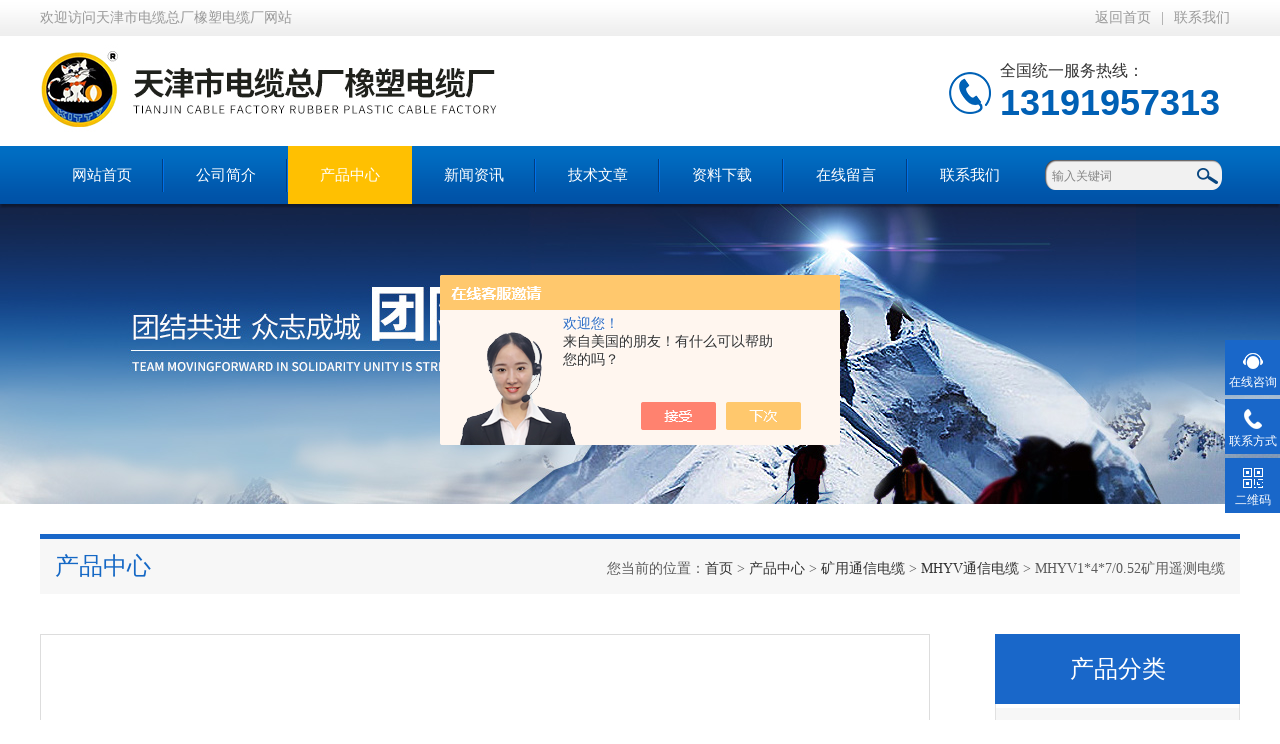

--- FILE ---
content_type: text/html; charset=utf-8
request_url: http://www.dianlan2020.com/Products-32551249.html
body_size: 8351
content:
<!DOCTYPE html PUBLIC "-//W3C//DTD XHTML 1.0 Transitional//EN" "http://www.w3.org/TR/xhtml1/DTD/xhtml1-transitional.dtd">
<html xmlns="http://www.w3.org/1999/xhtml">
<head>
<meta http-equiv="Content-Type" content="text/html; charset=utf-8" />
<meta http-equiv="x-ua-compatible" content="ie=edge,chrome=1">
<TITLE>矿用遥测电缆MHYV1*4*7/0.52-天津市电缆总厂橡塑电缆厂</TITLE>
<META NAME="Keywords" CONTENT="矿用遥测电缆">
<META NAME="Description" CONTENT="天津市电缆总厂橡塑电缆厂所提供的MHYV1*4*7/0.52矿用遥测电缆质量可靠、规格齐全,天津市电缆总厂橡塑电缆厂不仅具有专业的技术水平,更有良好的售后服务和优质的解决方案,欢迎您来电咨询此产品具体参数及价格等详细信息！">
<script src="/ajax/common.ashx" type="text/javascript"></script>
<script src="/ajax/NewPersonalStyle.Classes.SendMSG,NewPersonalStyle.ashx" type="text/javascript"></script>
<script src="/js/videoback.js" type="text/javascript"></script>
<link type="text/css" rel="stylesheet" href="/Skins/410718/css/index.css" /> 
<script type="text/javascript" src="/Skins/410718/js/jquery-1.8.3.min.js"></script>
<script type="text/javascript" src="/Skins/410718/js/jquery.SuperSlide.js"></script>
<!--导航当前状态 JS-->
<script language="javascript" type="text/javascript"> 
	var nav= '3';
</script>
<!--导航当前状态 JS END-->
<script type="application/ld+json">
{
"@context": "https://ziyuan.baidu.com/contexts/cambrian.jsonld",
"@id": "http://www.dianlan2020.com/Products-32551249.html",
"title": "矿用遥测电缆MHYV1*4*7/0.52",
"pubDate": "2019-08-12T08:40:01",
"upDate": "2020-10-19T09:38:23"
    }</script>
<script type="text/javascript" src="/ajax/common.ashx"></script>
<script src="/ajax/NewPersonalStyle.Classes.SendMSG,NewPersonalStyle.ashx" type="text/javascript"></script>
<script type="text/javascript">
var viewNames = "";
var cookieArr = document.cookie.match(new RegExp("ViewNames" + "=[_0-9]*", "gi"));
if (cookieArr != null && cookieArr.length > 0) {
   var cookieVal = cookieArr[0].split("=");
    if (cookieVal[0] == "ViewNames") {
        viewNames = unescape(cookieVal[1]);
    }
}
if (viewNames == "") {
    var exp = new Date();
    exp.setTime(exp.getTime() + 7 * 24 * 60 * 60 * 1000);
    viewNames = new Date().valueOf() + "_" + Math.round(Math.random() * 1000 + 1000);
    document.cookie = "ViewNames" + "=" + escape(viewNames) + "; expires" + "=" + exp.toGMTString();
}
SendMSG.ToSaveViewLog("32551249", "ProductsInfo",viewNames, function() {});
</script>
<script language="javaScript" src="/js/JSChat.js"></script><script language="javaScript">function ChatBoxClickGXH() { DoChatBoxClickGXH('https://chat.chem17.com',413757) }</script><script>!window.jQuery && document.write('<script src="https://public.mtnets.com/Plugins/jQuery/2.2.4/jquery-2.2.4.min.js" integrity="sha384-rY/jv8mMhqDabXSo+UCggqKtdmBfd3qC2/KvyTDNQ6PcUJXaxK1tMepoQda4g5vB" crossorigin="anonymous">'+'</scr'+'ipt>');</script><script type="text/javascript" src="https://chat.chem17.com/chat/KFCenterBox/410718"></script><script type="text/javascript" src="https://chat.chem17.com/chat/KFLeftBox/410718"></script><script>
(function(){
var bp = document.createElement('script');
var curProtocol = window.location.protocol.split(':')[0];
if (curProtocol === 'https') {
bp.src = 'https://zz.bdstatic.com/linksubmit/push.js';
}
else {
bp.src = 'http://push.zhanzhang.baidu.com/push.js';
}
var s = document.getElementsByTagName("script")[0];
s.parentNode.insertBefore(bp, s);
})();
</script>
</head>

<body>
<!--最外层大盒子-->
<div class="wrapper w_100">
<!--头部通栏条-->
<div class="t-bg w_100">
<div class="topline w_1100">
<p class="fl">欢迎访问天津市电缆总厂橡塑电缆厂网站</p>
<p class="fr"><a rel="nofollow" href="/" class="wx">返回首页</a>|<a rel="nofollow" href="/contact.html" target="_blank">联系我们</a></p>
</div>
</div>
<!--网站头部-->
<div class="header w_1100">
	<div class="logo"><a href="/"><img src="/Skins/410718/images/logo.jpg" alt="天津市电缆总厂橡塑电缆厂" /></a></div>
	<div class="top_tel"><p>全国统一服务热线：</p><span>13191957313</span></div>
</div>
<!--网站导航-->
<div class="h-bg w_100">
<div class="inner w_1100">
<div class="topmenu">
<ul>
    <li id="navId1"><a href="/">网站首页</a></li>
	<li id="navId2"><a rel="nofollow" href="/aboutus.html">公司简介</a></li>
  	<li id="navId3"><a href="/products.html">产品中心</a></li>
  	<li id="navId4"><a href="/news.html">新闻资讯</a></li>
  	<li id="navId5"><a href="/article.html">技术文章</a></li>
  	<li id="navId8"><a rel="nofollow" href="/down.html">资料下载</a></li>
    <li id="navId6"><a  rel="nofollow" href="/order.html">在线留言</a></li>
	<li id="navId7"><a   rel="nofollow" href="/contact.html" >联系我们</a></li>
</ul>
<script language="javascript" type="text/javascript">
try {
    document.getElementById("navId" + nav).className = "active";
}
catch (e) {}
</script>
</div>
<!--搜索-->
<div class="searchbox">

<form name="form1" method="post" action="/products.html" onsubmit="return checkform(form1)" class="input">
        <input name="keyword" onblur="if(this.value=='')this.value='输入关键词'" onfocus="this.value=''" value="输入关键词" type="text" class="search-txt">
        <input name="" type="submit" class="search-btn" value="">
      </form>


</div>
<div class="clear"></div>
</div>
</div>

<div class="nybanner"><img src="/skins/410718/images/nybanner.jpg"></div>

<script src="https://www.chem17.com/mystat.aspx?u=hfjx888"></script>



<script type="text/javascript" src="/Skins/410718/js/jquery.lightSlider.js"></script>
<!--主要内容-->
<div class="ncontent w_1100" >
<div class="h-6">产品中心<span>您当前的位置：<a href="/">首页</a> > <a href="/products.html" >产品中心</a> > <a href="/ParentList-1894869.html">矿用通信电缆</a> > <a href="/SonList-1894897.html">MHYV通信电缆</a> > MHYV1*4*7/0.52矿用遥测电缆
            
              </span></div>
<div class="n-8 c-product">
<!--上-->
<div class="n-top">
<!--图片相册-->
<div class="nn-top">
<ul class="xqytp">
	<li data-thumb="http://img74.chem17.com/gxhpic_8272737fb5/1502f52b25101e8cbb8777e8fe2652c19974cc12fecd7f21876835ef5c937858b66c93ad9578e45f.jpg" class="proimg_bk"><a  class="proimg"><img src="http://img74.chem17.com/gxhpic_8272737fb5/1502f52b25101e8cbb8777e8fe2652c19974cc12fecd7f21876835ef5c937858b66c93ad9578e45f.jpg" /></a></li>
</ul>
</div>
<script type="text/javascript">
  $(document).ready(function() {
		$('.gallery').lightSlider({
            gallery:true,
            minSlide:1,
            maxSlide:1,
			currentPagerPosition:'left'  
        });
    });

</script>

<div class="clear"></div>
</div>

<!--产品详细参数-->
<div class="x-1">
<div class="b-1">基础信息<span>Product information</span></div>
<div class="proshowname">产品名称：<h1>矿用遥测电缆</h1></div>
<p>产品简介：</p>
<p><p>
<div class="desc">矿用遥测电缆多年来，我厂产品在几十个煤业集团及矿山上使用，了较高的评价和赞誉：企业以“诚信为本、顾客、"为宗旨，服务于顾客，并欢迎各界人士对我厂产品提出更多的指导，共谋发展。</div>
<p>更新时间：2020-10-19</p>
<p>厂商性质：生产厂家</p>
<p>所在地：廊坊市</p>
<p>访问量：915</p>

</p></p>
</div>

<!--产品特性-->
<div class="x-1">
<div class="b-1">产品特性<span>Product characteristics</span></div>

<link type="text/css" rel="stylesheet" href="/css/property.css">
<script>
	window.onload=function(){  
		changeTableHeight();  
	}  
	window.onresize=function(){ 
		changeTableHeight();  
	}  
	function changeTableHeight(){ 
		$(".proshowParameter table th").each(function (i,o){
	    var $this=$(o), 
	    height=$this.next().height();
	    $(this).css("height",height);
			var obj = $(o);
			var val = obj.text();
			if(val == '' || val == null || val == undefined){
				$(this).addClass('none');
			}else{
				$(this).removeClass('none');
			}
		});
		$(".proshowParameter table td").each(function (i,o){
			var obj = $(o);
			var val = obj.text();
			if(val == '' || val == null || val == undefined){
				$(this).addClass('none');
			}else{
				$(this).removeClass('none');
			}
		});
	}
</script>
                <section class="proshowParameter">
                	
                    <table style=" margin-bottom:20px;">
                        <tbody>
                            
                                <tr><th>品牌</th><td>其他品牌</td><th>应用领域</th><td>化工,石油,地矿,建材/家具,电子/电池</td></tr>
                            
                        </tbody>
                    </table>
                </section><p><strong><span style="color:#333333"><span style="font-family:微软雅黑,sans-serif"><span style="font-size:11.0pt">天津市电缆总厂主要生产矿用电缆、橡套软电缆、通信电缆、计算机电缆等产品。专业生产加工各种类型电缆，拥有完整、科学的质量管理体系。我厂本着诚信经营、实力和产品质量获得业界的认可。欢迎各界朋友莅临参观、指导和业务洽谈。</span></span></span><strong>矿用遥测电缆</strong><strong>矿用遥测电缆</strong></strong></p><p><strong><img alt="" src="https://img74.chem17.com/gxhpic_8272737fb5/1502f52b25101e8cbb8777e8fe2652c19974cc12fecd7f21876835ef5c937858b66c93ad9578e45f.jpg" style="height:250px; width:250px" /><img alt="" src="https://img73.chem17.com/gxhpic_8272737fb5/1502f52b25101e8c7354a2bf711cb184fb01d5bc1fc19d45f1f9af3646812e28915b5e9a96e1108d.jpg" style="height:250px; width:250px" /></strong></p><p>&nbsp;</p><p><span style="color:rgb(85, 85, 85); font-family:microsoft yahei; font-size:15px">矿用通信电缆采用标准：MT818.14-1999 MHYV (1&times;2 2&times;2 1&times;4 5&times;2) &times;7/0.28 煤矿用聚乙烯绝缘聚氯乙烯护套矿用通信电缆用于平巷斜巷及机电硐室</span><br /><span style="color:rgb(85, 85, 85); font-family:microsoft yahei; font-size:15px">&nbsp;&nbsp;&nbsp; MHJYV 4/0.28铜线+3/0.28钢线 1&times;2 2&times;2 煤矿用加强线芯聚乙烯绝缘聚氯乙烯护套矿用通信电缆用于机械损伤较高平巷和斜巷</span><br /><span style="color:rgb(85, 85, 85); font-family:microsoft yahei; font-size:15px">&nbsp;&nbsp;&nbsp; MHYAV 1/0.8 (20&times;2 30&times;2 50&times;2) &times;0.8 煤矿用聚乙烯绝缘铝聚乙烯粘结层聚氯乙烯护套矿用通信电缆用于较潮湿的斜井和平巷</span><br /><span style="color:rgb(85, 85, 85); font-family:microsoft yahei; font-size:15px">&nbsp;&nbsp;&nbsp; MHYA32 (30&times;2 50&times;2 80&times;2) &times;0.8煤矿用聚乙烯绝缘铝聚乙烯粘结层钢丝铠装聚氯乙烯护套矿用通信电缆用于竖井和斜井</span><br /><span style="color:rgb(85, 85, 85); font-family:microsoft yahei; font-size:15px">&nbsp;&nbsp;&nbsp; MHYVR 煤矿用聚乙烯绝缘聚氯乙烯护套通信软电缆&nbsp;&nbsp;&nbsp;</span><br /><span style="color:rgb(85, 85, 85); font-family:microsoft yahei; font-size:15px">&nbsp;&nbsp;&nbsp; MHYVP 煤矿用聚乙烯绝缘编织屏蔽聚氯乙烯护套通信电缆</span><br /><span style="color:rgb(85, 85, 85); font-family:microsoft yahei; font-size:15px">&nbsp;&nbsp;&nbsp; MHYVRP 煤矿用聚乙烯绝缘编织屏蔽聚氯乙烯护套通信软电缆</span><br /><span style="color:rgb(85, 85, 85); font-family:microsoft yahei; font-size:15px">&nbsp;&nbsp;&nbsp; MHY32 煤矿用聚乙烯绝缘钢丝铠装聚氯乙烯护套通信电缆</span><br /><span style="color:rgb(85, 85, 85); font-family:microsoft yahei; font-size:15px">&nbsp;&nbsp;&nbsp; MHVV（HUVV） 矿用聚氯乙烯绝缘阻燃聚氯乙烯护套电话电缆用于平巷、斜巷及机电硐室</span><br /><span style="color:rgb(85, 85, 85); font-family:microsoft yahei; font-size:15px">&nbsp;&nbsp;&nbsp; MHJYV（HUJYV） 矿用聚乙烯绝缘阻燃聚氯乙烯护套加强型电话软电缆 用于有较好的抗拉强度</span><br /><span style="color:rgb(85, 85, 85); font-family:microsoft yahei; font-size:15px">&nbsp;&nbsp;&nbsp; MHYBV（HUYBV） 矿用聚乙烯绝缘镀锌钢丝编织铠装阻燃聚氯乙烯护套通信电缆 用于机械冲击较高的平巷、斜巷 MHYBV (2～10)&times;2&times;(0.75～1.5)mm2</span><br /><span style="color:rgb(85, 85, 85); font-family:microsoft yahei; font-size:15px">&nbsp;&nbsp;&nbsp; MHYBV 1X(2～7)X(0.75-1.5)mm2</span><br /><span style="color:rgb(85, 85, 85); font-family:microsoft yahei; font-size:15px">&nbsp;&nbsp; &nbsp;MHYAV（HUYAV） 矿用聚乙烯绝缘铝/塑复合带屏蔽阻燃聚氯乙烯护套通信电缆用于较潮湿的斜井和平巷作通信线</span><br /><span style="color:rgb(85, 85, 85); font-family:microsoft yahei; font-size:15px">&nbsp;&nbsp;&nbsp; MHYA32（HUYA32） 矿用聚乙烯绝缘铝/塑复合带屏蔽钢丝铠装阻燃聚氯乙烯护套通信电缆用于煤矿竖井或斜井作通信线</span><br /><span style="color:rgb(85, 85, 85); font-family:microsoft yahei; font-size:15px">&nbsp;&nbsp;&nbsp; MHVV32-4（4&times;1.5） 矿用阻燃组合通信电缆 用于煤矿竖井或斜井作通信线</span><br /><span style="color:rgb(85, 85, 85); font-family:microsoft yahei; font-size:15px">&nbsp;&nbsp;&nbsp; MHPVP3V32-7（2&times;2&times;0.5＋1&times;0.5＋2&times;6.0） 煤矿用阻燃组合通信电缆 用于煤矿竖井或斜井作通信线</span><br /><span style="color:rgb(85, 85, 85); font-family:microsoft yahei; font-size:15px">&nbsp;&nbsp;&nbsp; MHYVRPZ 矿用聚乙烯绝缘铝/塑复合带屏蔽编织铠装聚氯乙烯护套通信软电缆 用于斜井和平巷作通信线</span><br /><span style="color:rgb(85, 85, 85); font-family:microsoft yahei; font-size:15px">&nbsp;&nbsp;&nbsp; 销售生产各类煤矿用阻燃通信电缆、阻燃屏蔽控制电缆 煤矿用阻燃信号电缆、矿用阻燃控制电缆，矿用橡套软电缆 煤矿用阻燃通讯电缆、矿用电缆、高压电缆，矿用通信电缆、矿用信号电缆、矿用通讯电缆、，矿用控制电缆，监控电缆、传感器电缆、煤矿用电缆，煤矿电缆，煤矿用通信电缆，煤矿用控制电缆，煤矿电缆，矿用阻燃电缆，信号电缆、本安防爆电缆、控制电缆、计算机电缆、阻燃电缆、耐火电缆，阻燃电缆，电话电缆，屏蔽控制电缆，通信电缆，通讯电缆，屏蔽通信电缆，全塑市内通信电缆，市话通信电缆，充油通信电缆，自承式通信电缆，煤矿用阻燃通信电缆、煤矿用阻燃信号电缆、煤矿用电缆主要产品有：MHYV、MHYA32、MHYAV、MHY32、MHYVR、MHYVP、MHYVRP,MKVV,MKVV22,MKVV32等，各种产品均有《煤安标志》证书，规格齐全，产品广泛应用于各大煤矿系统和煤矿监控系统。产品在全国几十个煤业集团及矿山上使用，获得了较高的评价和赞誉。</span></p>

</div>
<link rel="stylesheet" type="text/css" href="/css/MessageBoard_style.css">
<script language="javascript" src="/skins/Scripts/order.js?v=20210318" type="text/javascript"></script>
<a name="order" id="order"></a>
<div class="ly_msg" id="ly_msg">
<form method="post" name="form2" id="form2">
	<h3>留言框  </h3>
	<ul>
		<li>
			<h4 class="xh">产品：</h4>
			<div class="msg_ipt1"><input class="textborder" size="30" name="Product" id="Product" value="矿用遥测电缆"  placeholder="请输入产品名称" /></div>
		</li>
		<li>
			<h4>您的单位：</h4>
			<div class="msg_ipt12"><input class="textborder" size="42" name="department" id="department"  placeholder="请输入您的单位名称" /></div>
		</li>
		<li>
			<h4 class="xh">您的姓名：</h4>
			<div class="msg_ipt1"><input class="textborder" size="16" name="yourname" id="yourname"  placeholder="请输入您的姓名"/></div>
		</li>
		<li>
			<h4 class="xh">联系电话：</h4>
			<div class="msg_ipt1"><input class="textborder" size="30" name="phone" id="phone"  placeholder="请输入您的联系电话"/></div>
		</li>
		<li>
			<h4>常用邮箱：</h4>
			<div class="msg_ipt12"><input class="textborder" size="30" name="email" id="email" placeholder="请输入您的常用邮箱"/></div>
		</li>
        <li>
			<h4>省份：</h4>
			<div class="msg_ipt12"><select id="selPvc" class="msg_option">
							<option value="0" selected="selected">请选择您所在的省份</option>
			 <option value="1">安徽</option> <option value="2">北京</option> <option value="3">福建</option> <option value="4">甘肃</option> <option value="5">广东</option> <option value="6">广西</option> <option value="7">贵州</option> <option value="8">海南</option> <option value="9">河北</option> <option value="10">河南</option> <option value="11">黑龙江</option> <option value="12">湖北</option> <option value="13">湖南</option> <option value="14">吉林</option> <option value="15">江苏</option> <option value="16">江西</option> <option value="17">辽宁</option> <option value="18">内蒙古</option> <option value="19">宁夏</option> <option value="20">青海</option> <option value="21">山东</option> <option value="22">山西</option> <option value="23">陕西</option> <option value="24">上海</option> <option value="25">四川</option> <option value="26">天津</option> <option value="27">新疆</option> <option value="28">西藏</option> <option value="29">云南</option> <option value="30">浙江</option> <option value="31">重庆</option> <option value="32">香港</option> <option value="33">澳门</option> <option value="34">中国台湾</option> <option value="35">国外</option>	
                             </select></div>
		</li>
		<li>
			<h4>详细地址：</h4>
			<div class="msg_ipt12"><input class="textborder" size="50" name="addr" id="addr" placeholder="请输入您的详细地址"/></div>
		</li>
		
        <li>
			<h4>补充说明：</h4>
			<div class="msg_ipt12 msg_ipt0"><textarea class="areatext" style="width:100%;" name="message" rows="8" cols="65" id="message"  placeholder="请输入您的任何要求、意见或建议"></textarea></div>
		</li>
		<li>
			<h4 class="xh">验证码：</h4>
			<div class="msg_ipt2">
            	<div class="c_yzm">
                    <input class="textborder" size="4" name="Vnum" id="Vnum"/>
                    <a href="javascript:void(0);" class="yzm_img"><img src="/Image.aspx" title="点击刷新验证码" onclick="this.src='/image.aspx?'+ Math.random();"  width="90" height="34" /></a>
                </div>
                <span>请输入计算结果（填写阿拉伯数字），如：三加四=7</span>
            </div>
		</li>
		<li>
			<h4></h4>
			<div class="msg_btn"><input type="button" onclick="return Validate();" value="提 交" name="ok"  class="msg_btn1"/><input type="reset" value="重 填" name="no" /></div>
		</li>
	</ul>	
    <input name="PvcKey" id="PvcHid" type="hidden" value="" />
</form>
</div>



<div class="article">
<p>上一篇：<a href="/Products-32547906.html">MKVVP2矿用阻燃控制电缆 银顺牌</a></p>
<p>下一篇：<a href="/Products-32551455.html">MHJYV10*2*0.8矿井信号电缆</a></p>
</div>

<div class="clear"></div>
</div>
<div class="n-9">
<div class="c-right">

<div class="c-1 r-pro">
<div class="c-left">
<div class="h-2">产品分类</div>
<ul>
      
	<li><a href="/ParentList-1894869.html"  onmouseover="showsubmenu('矿用通信电缆')" class="yj">矿用通信电缆</a>
    <div id="submenu_矿用通信电缆" style="display:none">
    <ul>
    
    <li><a href="/SonList-2223878.html">> MHYA32矿用通信电缆</a></li>
    
    <li><a href="/SonList-2192135.html">> MHYBV-7-1矿用通信电缆</a></li>
    
    <li><a href="/SonList-2192105.html">> MHYV矿用网线</a></li>
    
    <li><a href="/SonList-2175676.html">> MHYVRP矿用信号电缆</a></li>
    
    <li><a href="/SonList-1894897.html">> MHYV通信电缆</a></li>
    
    <li><a href="/SonList-1894896.html">> MHJYV通信电缆</a></li>
    
    <li><a href="/SonList-1894893.html">> MHYBV拉力电缆</a></li>
    
    <li><a href="/SonList-1894892.html">> MHYV32信号电缆</a></li>
    
    <li><a href="/SonList-1894888.html">> MHYAV矿井通信电缆</a></li>
    
    </ul>
    </div>
    </li>
  	
    <li><a href="/products.html"  class="yj">查看更多</a></li>
  </ul>

</div>
</div>
<div class="clear"></div>
<div class="biao"><a href="/article.html">技术文章</a></div>
<div class="shipin">
<ul>
 
<li><a href="/Article-4280098.html">低烟无卤电缆和环保电缆差异</a></li>

<li><a href="/Article-4272298.html">电缆在地埋敷设和穿管敷设的区别</a></li>

<li><a href="/Article-4267443.html">单芯橡套电缆护套翻新优势</a></li>

<li><a href="/Article-4266923.html">铜价上涨的原因和对电缆企业影响</a></li>

<li><a href="/Article-4257417.html">通信电缆分类和环境要求</a></li>

<li><a href="/Article-4243470.html">电缆和铜价的关系</a></li>

</ul>
<div class="clear"></div>
</div>

</div>
</div>
</div>
</div>
<div class="clear"></div>
</div>

<!--尾部版权-->
<footer class="footer">
    <div class="wrapper w1100">
        <div class="ft-inner">
            <div class="leftCon">
                <div class="ft-info">
                    <div class="ft-logo"><img src="/Skins/410718/images/footlogo.png" alt="天津市电缆总厂橡塑电缆厂"></div>
                    <div class="ft-tel">
                        <span>邮箱</span>
                        <p>872586202@qq.com</p> 
                    </div>
                    <div class="ft-address">
                        <span>地址</span>
                        <p>河北省廊坊市大城县工业区</p>
                    </div>
                </div>
            </div>
            <div class="rightCon">
                <div class="ft-QRcode">
                    <div class="pic"><img src="/Skins/410718/images/side_ewm.jpg" /></div>
                    <div class="tit">扫一扫，关注我们</div>
                </div>
            </div>
        </div>
        <div class="ft-copyright">
            <div class="fl">
                <span>&copy;2026 天津市电缆总厂橡塑电缆厂  版权所有  All Rights Reserved.</span>
                <span>备案号：<a rel="nofollow" href="http://beian.miit.gov.cn/" target="_blank">冀ICP备16023464号-41</a></span>
                <span><a href="/sitemap.xml" target="_blank">sitemap.xml</a></span>
                <span>技术支持：<A rel="nofollow" href="https://www.chem17.com" target="_blank" >化工仪器网</A></span>
                <span><a rel="nofollow" href="https://www.chem17.com/login" target="_blank" >管理登陆</a></span>
            </div>
        </div>
    </div>
</footer>

<div class="suspension">
	<div class="suspension-box">
		<a href="#" class="a a-service "><i class="i"></i><span>在线咨询</span></a>
		<a href="javascript:;" class="a a-service-phone "><i class="i"></i><span>联系方式</span></a>
		<a href="javascript:;" class="a a-qrcode"><i class="i"></i><span>二维码</span></a>
		<a href="javascript:;" class="a a-top"><i class="i"></i></a>
		<div class="d d-service">
			<i class="arrow"></i>
			<div class="inner-box">
				<div class="d-service-item clearfix">
					<a href="#" onclick="ChatBoxClickGXH()" target="_self" class="clearfix"><span class="circle"><i class="i-qq"></i></span><p>在线咨询</p></a>
				</div>
			</div>
		</div>
		<div class="d d-service-phone">
			<i class="arrow"></i>
			<div class="inner-box">
				<div class="d-service-item clearfix">
					<span class="circle"><i class="i-tel"></i></span>
					<div class="text">
						<p>服务热线</p>
						<p class="red number">0316-5962635</p>
					</div>
				</div>
			</div>
		</div>
		<div class="d d-qrcode">
			<i class="arrow"></i>
			<div class="inner-box">
				<div class="qrcode-img"><img src="/Skins/410718/images/side_ewm.jpg" alt=""></div>
				<p>扫一扫，关注我们</p>
			</div>
		</div>

	</div>
</div>

<script type="text/javascript" src="/Skins/410718/js/qq.js"></script> 
<script type="text/javascript" src="/Skins/410718/js/pt_js.js"></script>	
</div>

 <script type='text/javascript' src='/js/VideoIfrmeReload.js?v=001'></script>
  
</html>
</body>